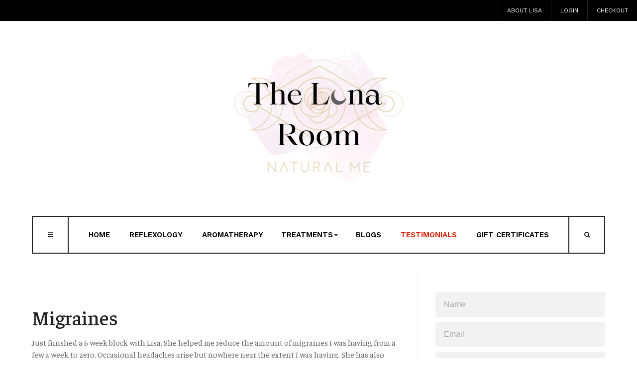

--- FILE ---
content_type: text/html; charset=utf-8
request_url: https://lincolnreflex.co.uk/index.php/body-and-sole-testimonials/78-migraines
body_size: 7063
content:

<!DOCTYPE html>
<html lang="en-gb" dir="ltr"
  class='com_content view-article itemid-110 j39 mm-hover'>

<head>
  <base href="https://lincolnreflex.co.uk/index.php/body-and-sole-testimonials/78-migraines" />
	<meta http-equiv="content-type" content="text/html; charset=utf-8" />
	<meta name="keywords" content="Reflexologist, Aromatherapist, Menopause, Maternity Specialist, Reflexology, Aromatherapy, Lincoln," />
	<meta name="author" content="Super User" />
	<meta name="description" content="Clinical Reflexologist and Aromatherapist, Women's Health Specialist, Fertility, Menopause. Based in Welton." />
	<meta name="generator" content="Joomla! - Open Source Content Management" />
	<title>Migraines</title>
	<link href="/templates/ja_allure/favicon.ico" rel="shortcut icon" type="image/vnd.microsoft.icon" />
	<link href="https://lincolnreflex.co.uk/index.php/component/search/?Itemid=110&amp;catid=13&amp;id=78&amp;format=opensearch" rel="search" title="Search The Luna Room" type="application/opensearchdescription+xml" />
	<link href="/t3-assets/css/css-679ba-30486.css" rel="stylesheet" type="text/css" media="all" />
	<link href="/t3-assets/css/css-b63f1-30487.css" rel="stylesheet" type="text/css" media="all" />
	<link href="https://fonts.googleapis.com/css?family=Faustina:400,500,600" rel="stylesheet" type="text/css" />
	<link href="https://fonts.googleapis.com/css?family=Work+Sans:400,600" rel="stylesheet" type="text/css" />
	<link href="/t3-assets/css/css-372fe-30486.css" rel="stylesheet" type="text/css" media="all" />
	<script type="application/json" class="joomla-script-options new">{"csrf.token":"722e8a91138aab6e40f9e6c7acadf5b7","system.paths":{"root":"","base":""},"joomla.jtext":{"JLIB_FORM_FIELD_INVALID":"Invalid field:&#160"}}</script>
	<script src="/t3-assets/js/js-4af1a-30486.js" type="text/javascript"></script>
	<script type="text/javascript">

		var j2storeURL = 'https://lincolnreflex.co.uk/';
		(function(d){
					  var js, id = 'powr-js', ref = d.getElementsByTagName('script')[0];
					  if (d.getElementById(id)) {return;}
					  js = d.createElement('script'); js.id = id; js.async = true;
					  js.src = 'https://lincolnreflex.co.uk/plugins/content/powrshortcodes/powr_joomla.js';
					  js.setAttribute('powr-token','nudrhDFT9C1555412872');
					  js.setAttribute('external-type','joomla');
					  ref.parentNode.insertBefore(js, ref);
					}(document));jQuery(window).on('load',  function() {
				new JCaption('img.caption');
			});
			if(typeof(j2store) == 'undefined') {
				var j2store = {};
			}

	if(typeof(jQuery) != 'undefined') {
		jQuery.noConflict();
	}

	if(typeof(j2store.jQuery) == 'undefined') {
		j2store.jQuery = jQuery.noConflict();
	}

	if(typeof(j2store.jQuery) != 'undefined') {

		(function($) {
			$(document).ready(function(){
				//date, time, datetime

				if( $('.j2store_date').length ){
					$('.j2store_date').datepicker({dateFormat: 'yy-mm-dd'});
				}

				if($('.j2store_datetime').length){
					$('.j2store_datetime').datetimepicker({
							dateFormat: 'yy-mm-dd',
							timeFormat: 'HH:mm',
							
			currentText: 'Now',
			closeText: 'Done',
			timeOnlyTitle: 'Choose Time',
			timeText: 'Time',
			hourText: 'Hour',
			minuteText: 'Minute',
			secondText: 'Seconds',
			millisecText: 'Milliseconds',
			timezoneText: 'Time Zone'
			
					});
				}

				if($('.j2store_time').length){
					$('.j2store_time').timepicker({timeFormat: 'HH:mm', 
			currentText: 'Now',
			closeText: 'Done',
			timeOnlyTitle: 'Choose Time',
			timeText: 'Time',
			hourText: 'Hour',
			minuteText: 'Minute',
			secondText: 'Seconds',
			millisecText: 'Milliseconds',
			timezoneText: 'Time Zone'
			});
				}

			});
		})(j2store.jQuery);
	}
	
(function($){
	$(document).ready(function(){
		$("#dj-easy-contact-form-178 .button.submit").click(function(event){
			event.preventDefault();
			var form = $(this).parents("form").get(0);
			var isValid = document.formvalidator.isValid($(this).parents("form").get(0));

			if (isValid) {
				DJEasyContactSubmit178();
				return;
			} 
		});

		window.DJEasyContactSubmit178 = function(){
			var form = $("#dj-easy-contact-form-178");
			form.trigger("submit");
		};

		$("#dj-easy-contact-form-178").submit(function(event){
			event.preventDefault();
			var form = $(this);
			var formData =  form.serialize();
			jQuery.ajax({
				type: "POST",
				async: false,
				url : form.action,
				data : formData
			}).done(function(response) {
				if(response=="OK"){
					if(3 == "4"){
						jQuery( ".modal-body .modal-dj-easy-contact-message" ).append( "<div class='alert alert-success'><button type='button' data-dismiss='alert' class='close'>×</button><div>Thank you for your message</div></div>" );
						jQuery( ".modal-body .modal-dj-easy-contact-message .alert-error" ).remove();
						jQuery( ".modal-body .dj-simple-contact-form" ).hide();
						jQuery( "#modal-dj-easy-contact-box .close, .modal-backdrop" ).click(function() {
						  jQuery( ".modal-dj-easy-contact-message .alert" ).remove();
						  jQuery( ".modal-body .dj-simple-contact-form" ).show();
						});
					} else{
						alert("Thank you for your message");
						jQuery( "#system-message-container .alert" ).remove();
					}
					form.find(".dj-simple-contact-form-row input, .dj-simple-contact-form-row textarea").each(function(posi, input){
						jQuery(input).val("");
						jQuery("input[type='checkbox']").prop("checked", false);
					});	
					
				}else{
					alert(response);
				}
			}).fail(function(xhr, status, error) {
				if (error != "") {
					alert(error);
				} else {
					alert("Something went wrong. Please try again.");   
				}
			});
		});
		if(3 == "4"){
			jQuery(".dj-easy-contact-modal-button").on("click", function(e) {
				e.preventDefault();
				jQuery("html, body").animate({scrollTop: 0}, 500);
			});
			
			// copy messages from message container to modal
			modalBody = jQuery(".modal-body");
			var submitBtn = modalBody.find(".dj-simple-contact-form .button");
			submitBtn.click(function(event){
				var msgCont = jQuery("#system-message-container");
				var msgContDiv = jQuery("#system-message-container div");
				if (msgContDiv.length > 0) {
					var rvMsgCont = jQuery(".modal-body .modal-dj-easy-contact-message");
					rvMsgCont.html(msgCont.html());
					msgCont.html(" ");
				}
			});
			
			// modal fix for email label
			var emailField = modalBody.find(".dj-simple-contact-form-row.email");
			if (emailField.length > 0) {
				if (jQuery(".dj-simple-contact-form .email input").val().length == 0) {
				      jQuery(".dj-simple-contact-form .email input").addClass("empty-email-field");
				}
				jQuery( "#modal-dj-easy-contact-box, .dj-simple-contact-form.button" ).click(function() {
					if (jQuery(".dj-simple-contact-form .email input").val().length == 0) {
					      jQuery(".dj-simple-contact-form .email input").addClass("empty-email-field");
					} else {
						jQuery(".dj-simple-contact-form .email input").removeClass("empty-email-field");
					}
				});
			}
		}
	});
})(jQuery);

	</script>

  
<!-- META FOR IOS & HANDHELD -->
	<meta name="viewport" content="width=device-width, initial-scale=1.0, maximum-scale=1.0, user-scalable=no"/>
	<style type="text/stylesheet">
		@-webkit-viewport   { width: device-width; }
		@-moz-viewport      { width: device-width; }
		@-ms-viewport       { width: device-width; }
		@-o-viewport        { width: device-width; }
		@viewport           { width: device-width; }
	</style>
	<script type="text/javascript">
		//<![CDATA[
		if (navigator.userAgent.match(/IEMobile\/10\.0/)) {
			var msViewportStyle = document.createElement("style");
			msViewportStyle.appendChild(
				document.createTextNode("@-ms-viewport{width:auto!important}")
			);
			document.getElementsByTagName("head")[0].appendChild(msViewportStyle);
		}
		//]]>
	</script>
<meta name="HandheldFriendly" content="true"/>
<meta name="apple-mobile-web-app-capable" content="YES"/>
<!-- //META FOR IOS & HANDHELD -->




<!-- Le HTML5 shim and media query for IE8 support -->
<!--[if lt IE 9]>
<script src="//cdnjs.cloudflare.com/ajax/libs/html5shiv/3.7.3/html5shiv.min.js"></script>
<script type="text/javascript" src="/plugins/system/t3/base-bs3/js/respond.min.js"></script>
<![endif]-->

<!-- You can add Google Analytics here or use T3 Injection feature -->

</head>

<body>

<div class="t3-wrapper"> <!-- Need this wrapper for off-canvas menu. Remove if you don't use of-canvas -->
  
<!-- TOPBAR -->
<div id="t3-topbar" class="clearfix t3-topbar">
  
    <div class="topbar-right pull-right">
   <ul class="nav nav-pills nav-stacked menu">
<li class="item-215"><a href="/index.php/about-lisa" class="">About Lisa</a></li><li class="item-103"><a href="/index.php/login" class="">Login</a></li><li class="item-105"><a href="/index.php/checkout" class="">Checkout</a></li></ul>

  </div>
  </div>
<!-- //TOPBAR -->


  
<!-- HEADER -->
<header id="t3-header" class="t3-header" style="background-image: url(/images/joomlart/logo/background_white.png)">
	<!-- LOGO -->
	<div class="logo">
		<div class="logo-image logo-control">
			<a href="/" title="Lincoln Reflexology">
									<img class="logo-img" src="/images/joomlart/logo/Luna_Pic_2.png" alt="Lincoln Reflexology" />
													<img class="logo-img-sm" src="/images/joomlart/logo/Luna_Pic_2.png" alt="Lincoln Reflexology" />
								<span>Lincoln Reflexology</span>
			</a>
			<small class="site-slogan">Slogan here</small>
		</div>
	</div>
	<!-- //LOGO -->
</header>
<!-- //HEADER -->


  
<!-- MAIN NAVIGATION -->
<nav id="t3-mainnav" class="wrap navbar navbar-default t3-mainnav has-search has-collapse has-offcanvas">
	<div class="container">
		<div class="wrap-items">
						<!-- HEAD SEARCH -->
			<div class="head-search-wrap ">
				<div class="search">
	<form action="/index.php/body-and-sole-testimonials" method="post" class="form-inline form-search">
		<label for="mod-search-searchword" class="element-invisible">Search ...</label> <input name="searchword" id="mod-search-searchword" maxlength="200"  class="form-control search-query" type="search" placeholder="Search ..." />		<input type="hidden" name="task" value="search" />
		<input type="hidden" name="option" value="com_search" />
		<input type="hidden" name="Itemid" value="110" />
	</form>
</div>

			</div>
			<!-- //HEAD SEARCH -->
			
							<div class="t3-navbar-collapse navbar-collapse collapse"></div>
			
			<div class="t3-navbar navbar-collapse collapse">
				<div  class="t3-megamenu animate elastic"  data-duration="400" data-responsive="true">
<ul itemscope itemtype="http://www.schema.org/SiteNavigationElement" class="nav navbar-nav level0">
<li itemprop='name'  data-id="101" data-level="1">
<a itemprop='url' class=""  href="/index.php"   data-target="#">Home </a>

</li>
<li itemprop='name'  data-id="106" data-level="1">
<a itemprop='url' class=""  href="/index.php/reflexology"   data-target="#">Reflexology </a>

</li>
<li itemprop='name'  data-id="107" data-level="1">
<a itemprop='url' class=""  href="/index.php/aromatherapy-lincoln"   data-target="#">Aromatherapy </a>

</li>
<li itemprop='name' class="dropdown mega mega-align-right" data-id="148" data-level="1" data-alignsub="right">
<span class=" dropdown-toggle separator"   data-target="#" data-toggle="dropdown"> Treatments<em class="caret"></em></span>

<div class="nav-child dropdown-menu mega-dropdown-menu"  style="width: 300px"  data-width="300"><div class="mega-dropdown-inner">
<div class="row">
<div class="col-xs-12 mega-col-nav" data-width="12"><div class="mega-inner">
<ul itemscope itemtype="http://www.schema.org/SiteNavigationElement" class="mega-nav level1">
<li itemprop='name' class="mega mega-group" data-id="169" data-level="2" data-group="1">
<span class=" dropdown-header mega-group-title separator"   data-target="#"> Therapy and Treatments</span>

<div class="nav-child mega-group-ct"  ><div class="mega-dropdown-inner">
<div class="row">
<div class="col-xs-12 mega-col-nav" data-width="12"><div class="mega-inner">
<ul itemscope itemtype="http://www.schema.org/SiteNavigationElement" class="mega-nav level2">
<li itemprop='name' class="dropdown-submenu mega" data-id="176" data-level="3">
<a itemprop='url' class=""  href="/index.php/reflexology-aromatherapy-treatments/therapy-and-treatments/book-session"   data-target="#">Book a Session </a>

<div class="nav-child dropdown-menu mega-dropdown-menu"  style="width: 250px"  data-width="250"><div class="mega-dropdown-inner">
<div class="row">
<div class="col-xs-12 mega-col-nav" data-width="12"><div class="mega-inner">
<ul itemscope itemtype="http://www.schema.org/SiteNavigationElement" class="mega-nav level3">
<li itemprop='name'  data-id="217" data-level="4">
<a itemprop='url' class=""  href="/index.php/reflexology-aromatherapy-treatments/therapy-and-treatments/book-session/treatments"   data-target="#">Treatments </a>

</li>
</ul>
</div></div>
</div>
</div></div>
</li>
</ul>
</div></div>
</div>
</div></div>
</li>
<li itemprop='name' class="mega mega-group" data-id="208" data-level="2" data-group="1">
<span class=" dropdown-header mega-group-title separator"   data-target="#"> Natural Me Community</span>

<div class="nav-child mega-group-ct"  ><div class="mega-dropdown-inner">
<div class="row">
<div class="col-xs-12 mega-col-nav" data-width="12"><div class="mega-inner">
<ul itemscope itemtype="http://www.schema.org/SiteNavigationElement" class="mega-nav level2">
<li itemprop='name' class="dropdown-submenu mega" data-id="210" data-level="3">
<a itemprop='url' class=""  href="/index.php/reflexology-aromatherapy-treatments/online-community/book-online"   data-target="#">Book Online </a>

<div class="nav-child dropdown-menu mega-dropdown-menu"  ><div class="mega-dropdown-inner">
<div class="row">
<div class="col-xs-12 mega-col-nav" data-width="12"><div class="mega-inner">
<ul itemscope itemtype="http://www.schema.org/SiteNavigationElement" class="mega-nav level3">
<li itemprop='name'  data-id="234" data-level="4">
<a itemprop='url' class=""  href="/index.php/reflexology-aromatherapy-treatments/online-community/book-online/natural-me-sisterhood"   data-target="#">Natural Me Community &amp; Sisterhood </a>

</li>
</ul>
</div></div>
</div>
</div></div>
</li>
</ul>
</div></div>
</div>
</div></div>
</li>
</ul>
</div></div>
</div>
</div></div>
</li>
<li itemprop='name'  data-id="109" data-level="1">
<a itemprop='url' class=""  href="/index.php/aromatherapy-and-reflexology-blogs"   data-target="#">Blogs </a>

</li>
<li itemprop='name' class="current active" data-id="110" data-level="1">
<a itemprop='url' class=""  href="/index.php/body-and-sole-testimonials"   data-target="#">Testimonials </a>

</li>
<li itemprop='name'  data-id="238" data-level="1">
<a itemprop='url' class=""  href="/index.php/gift-certificates"   data-target="#">Gift Certificates </a>

</li>
</ul>
</div>

			</div>

						<!-- HEAD SEARCH -->
			<div class="head-search ">
				<button type="button" class="btn btn-search">
				  <span class="fa fa-search"></span>
				  <span class="fa fa-close"></span>
				  <span class="element-invisible">head-search</span>
				</button>
			</div>
			<!-- //HEAD SEARCH -->
			
			<!-- Brand and toggle get grouped for better mobile display -->
			<div class="navbar-header">
														<button type="button" class="navbar-toggle" data-toggle="collapse" data-target=".t3-navbar-collapse">
						<span class="fa fa-bars"></span>
						<span class="element-invisible">navbar-toggle</span>
					</button>
				
									
<a class="btn btn-primary off-canvas-toggle  hidden-sm hidden-xs" type="button" data-pos="left" data-nav="#t3-off-canvas" data-effect="off-canvas-effect-7" title="open">
  <span class="fa fa-bars"></span>
  <span class="element-invisible">off-canvas-toggle</span>
</a>

<!-- OFF-CANVAS SIDEBAR -->
<div id="t3-off-canvas" class="t3-off-canvas  hidden-sm hidden-xs" style="left: 0;right: auto">

  <div class="t3-off-canvas-header">
    <h2 class="t3-off-canvas-header-title">Sidebar</h2>
    <a type="button" class="close" data-dismiss="modal" aria-hidden="true" title="close">&times;</a>
  </div>

  <div class="t3-off-canvas-body">
    
  </div>

</div>
<!-- //OFF-CANVAS SIDEBAR -->

							</div>
		</div>
	</div>
</nav>
<!-- //MAIN NAVIGATION -->

<!-- //BANNER -->
<!-- //BANNER -->


  


  


  


  


  

  


  
<div id="t3-mainbody" class="container t3-mainbody one-sidebar-right">
	<div class="row equal-height">

		<!-- MAIN CONTENT -->
		<div id="t3-content" class="t3-content col col-xs-12 col-sm-8">
			
			
<div class="item-page" itemscope itemtype="https://schema.org/Article">

	
	<!-- Article -->
	<article class="cat-blue" itemscope itemtype="http://schema.org/Article">
	  <meta itemscope itemprop="mainEntityOfPage"  itemType="https://schema.org/WebPage" itemid="https://google.com/article"/>
		<meta itemprop="inLanguage" content="en-GB" />

		<!-- Video - Gallery -->
				<div class="ja-media-content ">
					</div>
		<!-- // Video - Gallery -->
		<!-- Image full -->
					
	<div class="pull-left item-image article-image article-image-full">
    <span itemprop="image" itemscope itemtype="https://schema.org/ImageObject">
      <img
                src="/images/joomlart/news/testimonial-image.png"
        alt="" itemprop="url" />
      <meta itemprop="height" content="auto" />
      <meta itemprop="width" content="auto" />
    </span>
	</div>

				<!-- // Image full -->

					
<header class="article-header clearfix">
	<h1 class="article-title" itemprop="headline">
					<a href="/index.php/body-and-sole-testimonials/78-migraines" itemprop="url" title="Migraines">
				Migraines</a>
			</h1>

			</header>
				
				
		
  	<!-- Aside -->
				<!-- // Aside -->

		
				
							
		
			
			<section class="article-content clearfix" itemprop="articleBody">
				<div>Just finished a 6 week block with Lisa. She helped me reduce the amount of migraines I was having from a few a week to zero. Occasional headaches arise but nowhere near the extent I was having.&nbsp;She has also helped balance my hormones and settle my first trimester nausea.&nbsp;I will definitely be booking back in for any further issues relating to my pregnancy.</div>
<div>&nbsp;</div>
<div>Professional and friendly service delivered from her lovely home, highly recommended.&nbsp;Sorry about the constant cold feet promise I will buy some woolly socks!</div>
<div>&nbsp;</div>
<div><em><strong>S. Farey</strong></em></div> 			</section>

			<!-- Item tags -->
						<!-- // Item tags -->

			<!-- Footer -->
													<!-- // Footer -->

			<hr class="divider-vertical" />
<ul class="pager pagenav">
	<li class="previous">
		<a class="hasTooltip" title="Relaxing and Calming" aria-label="Previous article: Relaxing and Calming" href="/index.php/body-and-sole-testimonials/79-relaxing-and-calming" rel="prev">
			<span class="icon-chevron-left" aria-hidden="true"></span> <span aria-hidden="true">Prev</span>		</a>
	</li>
	<li class="next">
		<a class="hasTooltip" title="Migraines and Headaches" aria-label="Next article: Migraines and Headaches" href="/index.php/body-and-sole-testimonials/77-migraines-and-headaches" rel="next">
			<span aria-hidden="true">Next</span> <span class="icon-chevron-right" aria-hidden="true"></span>		</a>
	</li>
</ul>
			
			
						
	</article>
	<!-- //Article -->

	
		</div>


		</div>
		<!-- //MAIN CONTENT -->

		<!-- SIDEBAR RIGHT -->
		<div class="t3-sidebar t3-sidebar-right col col-xs-12 col-sm-4 ">
			<div class="t3-module module " id="Mod158"><div class="module-inner"><div class="module-ct no-title"><div itemscope itemtype="http://schema.org/BreadCrumbList" class="j2store-product-module j2store-product-module-list layout-col">
	</div>
</div></div></div><div class="t3-module module " id="Mod178"><div class="module-inner"><div class="module-ct no-title">

			<div class="dj-simple-contact-form style-4  email-field-active badge-bottomright">
				<form class="easy-contact-form form-validate disabled-captcha" id="dj-easy-contact-form-178" action="https://lincolnreflex.co.uk/index.php/body-and-sole-testimonials/78-migraines" method="post">
					<span class="dj-simple-contact-form-introtext"></span>
			
					
					<div class="dj-simple-contact-form">
			
												<div class="dj-simple-contact-form-row name">
							<input placeholder='Name' class="dj-simple-contact-form inputbox required " type="text" name="dj_name" id="dj_name-178" value="" required="required" />
														<label for="dj_name-178" style="display: none;">Name</label>
						</div>
						
																			<div class="dj-simple-contact-form-row email">
								<input placeholder='Email' class="dj-simple-contact-form inputbox required validate-email " type="email" name="dj_email" id="dj_email-178" value="" required="required" />
																<label for="dj_email-178" style="display: none;">Email</label>
							</div>
									
																			<div class="dj-simple-contact-form-row message">
							<textarea placeholder='Message' class="dj-simple-contact-form textarea required " name="dj_message" id="dj_message-178" cols="4" rows="4" required="required"></textarea>
														<label for="dj_message-178" style="display: none;">Message</label>
							</div>
												
																		
												
																		
												
												<input type="hidden" name="dj-easy-contact-send-178" value="true">
													<div class="button-box">
								<input id="dj-easy-contact-send-178" class="dj-simple-contact-form button submit " type="submit" value="Send" />
							</div>
											</div>
				</form>
			</div>
			
</div></div></div><div class="t3-module module " id="Mod102"><div class="module-inner"><div class="module-ct no-title">

<div class="custom"  >
	</div>
</div></div></div>
		</div>
		<!-- //SIDEBAR RIGHT -->

	</div>
</div> 



  


  

  


  
<!-- BACK TOP TOP BUTTON -->
<div id="back-to-top" data-spy="affix" data-offset-top="200" class="back-to-top hidden-xs hidden-sm affix-top">
  <button class="btn btn-primary" title="Back to Top">
  	<span class="fa fa-long-arrow-up" aria-hidden="true"></span>
  	<span class="element-invisible">back-to-top</span>
  </button>
</div>

<script type="text/javascript">
(function($) {
  // Back to top
  $('#back-to-top').on('click', function(){
    $("html, body").animate({scrollTop: 0}, 500);
    return false;
  });
})(jQuery);
</script>
<!-- BACK TO TOP BUTTON -->

<!-- FOOTER -->
<footer id="t3-footer" class="wrap t3-footer text-center">
	<section class="t3-copyright-wrap">
		<div class="container">
			<div class="t3-copyright">
									<div class="t3-logo-footer">
						<img src="/images/joomlart/logo/Luna_Pic_2.png" alt="">
					</div>
				
								<div class="menu-footer">
					<ul class="nav nav-pills nav-stacked menu">
<li class="item-130"><a href="/index.php" class="">Home </a></li><li class="item-134 current active"><a href="/index.php/body-and-sole-testimonials" class="">Testimonials </a></li><li class="item-133"><a href="/index.php/privacy-policy" class="">Privacy Policy</a></li></ul>

				</div>
				
				<div class="row">
					<div class="col-md-12 copyright ">
						

<div class="custom"  >
	<p style="text-align: center;">COPYRIGHT © 2019 LINCOLN REFLEXOLOGY. ALL RIGHTS RESERVED. DESIGNED BY <a title="Visit Ginger eMarketing ~ Lincoln" href="http://www.ginger-emarketing.co.uk/" rel="nofollow">GINGER SEO &amp; WEB DESIGN</a></p></div>

					</div>
									</div>
			</div>
		</div>
	</section>

</footer>
<!-- //FOOTER -->
</div>

</body>

</html>

--- FILE ---
content_type: text/css
request_url: https://lincolnreflex.co.uk/t3-assets/css/css-372fe-30486.css
body_size: 57399
content:


/*===============================
/templates/ja_allure/css/extras/com_hikashop.css
================================================================================*/
.hk-row-fluid{margin-right:-18px;margin-left:-18px}.hkc-xs-1,.hkc-sm-1,.hkc-md-1,.hkc-lg-1,.hkc-xl-1,.hkc-xs-2,.hkc-sm-2,.hkc-md-2,.hkc-lg-2,.hkc-xl-2,.hkc-xs-3,.hkc-sm-3,.hkc-md-3,.hkc-lg-3,.hkc-xl-3,.hkc-xs-4,.hkc-sm-4,.hkc-md-4,.hkc-lg-4,.hkc-xl-4,.hkc-xs-5,.hkc-sm-5,.hkc-md-5,.hkc-lg-5,.hkc-xl-5,.hkc-xs-6,.hkc-sm-6,.hkc-md-6,.hkc-lg-6,.hkc-xl-6,.hkc-xs-7,.hkc-sm-7,.hkc-md-7,.hkc-lg-7,.hkc-xl-7,.hkc-xs-8,.hkc-sm-8,.hkc-md-8,.hkc-lg-8,.hkc-xl-8,.hkc-xs-9,.hkc-sm-9,.hkc-md-9,.hkc-lg-9,.hkc-xl-9,.hkc-xs-10,.hkc-sm-10,.hkc-md-10,.hkc-lg-10,.hkc-xl-10,.hkc-xs-11,.hkc-sm-11,.hkc-md-11,.hkc-lg-11,.hkc-xl-11,.hkc-xs-12,.hkc-sm-12,.hkc-md-12,.hkc-lg-12{padding-left:18px;padding-right:18px}.hikashop_filter_main_div .hikashop_filter_Search_1{display:inline-block}@media (max-width:767px){.hikashop_filter_main_div .hikashop_filter_Search_1{display:block}}.hikashop_filter_main_div .hikashop_filter_Search_1 input{height:44px;margin-top:8px}.hikashop_filter_main_div .hikashop_filter_Search_1 a{line-height:60px}.hikashop_filter_main_div .hikashop_filter_Search_1 .filter_values_container a:hover,.hikashop_filter_main_div .hikashop_filter_Search_1 .filter_values_container a:focus,.hikashop_filter_main_div .hikashop_filter_Search_1 .filter_values_container a:active{border-bottom:0}.hikashop_filter_main_div .hikashop_filter_button_inside,.hikashop_filter_main_div .hikashop_reset_button_inside{display:inline-block}@media (max-width:767px){.hikashop_filter_main_div .hikashop_filter_button_inside,.hikashop_filter_main_div .hikashop_reset_button_inside{padding-top:24px;padding-bottom:24px}}.hikashop_filter_main_div .hikashop_filter_button_inside a,.hikashop_filter_main_div .hikashop_reset_button_inside a{border:1px solid #eeeeee;background:#ffffff;color:#222222;padding:12px 16px;padding-top:16px;font-family:'Work Sans',sans-serif;font-size:12px;font-weight:600;text-transform:uppercase}.hikashop_filter_main_div .hikashop_filter_button_inside a:hover,.hikashop_filter_main_div .hikashop_reset_button_inside a:hover{background-color:#eeeeee}@-moz-document url-prefix(){.hikashop_filter_button_inside a,.hikashop_reset_button_inside a{padding:13px 16px !important;padding-top:15px !important}}.hikashop_filter_main_div .hikashop_reset_button_inside{margin-left:2px}.hikashop_category_description_content{margin-bottom:10px}.layout-listing .banner-top{border-bottom:0;padding-bottom:0}.hikashop_subcontainer .hikashop_product_name{padding:0 12px;padding-top:12px;font-size:18px;font-weight:500;color:#222222}.hikashop_subcontainer .hikashop_vote_stars{padding-bottom:14px}.hikashop_product_image{position:relative}.hikashop_product_image .hikashop_badge_topright_div img{max-width:66px}.hikashop_product_image:after{top:0;left:0;bottom:0;right:0;background:#000000;content:"";position:absolute;opacity:0;transition:all 0.35s ease 0s}.hikashop_product_image:hover .product-listing-btn,.hikashop_product_image:hover .choose_option{display:inherit;transform:scale(1) translateY(-50%)}.hikashop_product_image:hover:after{opacity:0.6}.hikashop_product_image .hikashop_product_image_subdiv{width:auto !important}@media (max-width:1199px){.hikashop_product_image{height:auto !important}}.product-listing-btn,.choose_option{text-transform:uppercase;z-index:2;position:absolute;top:50%;width:100%;text-align:center;transform:scale(0) translateY(-50%);transition:all 0.35s ease 0s}a.hikacart{font-family:'Work Sans',sans-serif;font-size:12px;border-radius:0;background-color:#ffffff;border-color:#ffffff;color:#d91e00;font-weight:600;padding:12px 24px;height:auto;transition:.2s}a.hikacart:hover,a.hikacart:active,a.hikacart:focus{border-color:#d91e00;background-color:#d91e00;color:#ffffff;height:auto}.hikashop_product_price_full{display:block;font-size:18px;font-weight:600;color:#222222}.hikashop_product_price_full .hikashop_product_price_with_min_qty{display:block}.hikashop_product_name{padding-top:12px}.hikashop_product_name a{padding-top:12px;color:#222222}.hikashop_products_pagination,.hikashop_subcategories_pagination{border-top:1px solid #eeeeee;font-family:'Work Sans',sans-serif}.hikashop_products_pagination .list-footer,.hikashop_subcategories_pagination .list-footer{width:100%}.hikashop_products_pagination .list-footer .limit,.hikashop_subcategories_pagination .list-footer .limit{float:left;display:none}.hikashop_products_pagination .list-footer .limit select.inputbox,.hikashop_subcategories_pagination .list-footer .limit select.inputbox{display:inline;padding-top:4px;padding-bottom:4px;margin-left:12px}.hikashop_products_pagination .list-footer span.pagenav,.hikashop_subcategories_pagination .list-footer span.pagenav,.hikashop_products_pagination .list-footer a.pagenav,.hikashop_subcategories_pagination .list-footer a.pagenav{position:relative;padding:12px 22px;font-weight:600;font-size:12px;text-decoration:none;text-transform:uppercase;color:#555555;background-color:#ffffff;border:1px solid #eeeeee;margin:0 2px;display:inline-block}@media (max-width:767px){.hikashop_products_pagination .list-footer span.pagenav,.hikashop_subcategories_pagination .list-footer span.pagenav,.hikashop_products_pagination .list-footer a.pagenav,.hikashop_subcategories_pagination .list-footer a.pagenav{margin-bottom:12px}}@media (max-width:1199px){.hikashop_products_pagination .list-footer span.pagenav,.hikashop_subcategories_pagination .list-footer span.pagenav,.hikashop_products_pagination .list-footer a.pagenav,.hikashop_subcategories_pagination .list-footer a.pagenav{margin-bottom:12px}}.hikashop_products_pagination .list-footer .pagenav_start_chevron,.hikashop_subcategories_pagination .list-footer .pagenav_start_chevron,.hikashop_products_pagination .list-footer .pagenav_previous_chevron,.hikashop_subcategories_pagination .list-footer .pagenav_previous_chevron,.hikashop_products_pagination .list-footer .pagenav_next_chevron,.hikashop_subcategories_pagination .list-footer .pagenav_next_chevron,.hikashop_products_pagination .list-footer .pagenav_end_chevron,.hikashop_subcategories_pagination .list-footer .pagenav_end_chevron{display:none}.hikashop_products_pagination .list-footer a.pagenav:hover,.hikashop_subcategories_pagination .list-footer a.pagenav:hover,.hikashop_products_pagination .list-footer a.pagenav:focus,.hikashop_subcategories_pagination .list-footer a.pagenav:focus{color:#000000;border-color:#000000}.hikashop_products_pagination .list-footer span.pagenav,.hikashop_subcategories_pagination .list-footer span.pagenav,.hikashop_products_pagination .list-footer span.pagenav:hover,.hikashop_subcategories_pagination .list-footer span.pagenav:hover,.hikashop_products_pagination .list-footer span.pagenav:focus,.hikashop_subcategories_pagination .list-footer span.pagenav:focus{z-index:2;color:#000000;border-color:#000000;cursor:default}.hikashop_products_pagination .list-footer span.pagenav_text,.hikashop_subcategories_pagination .list-footer span.pagenav_text,.hikashop_products_pagination .list-footer span.pagenav_text:hover,.hikashop_subcategories_pagination .list-footer span.pagenav_text:hover,.hikashop_products_pagination .list-footer span.pagenav_text:focus,.hikashop_subcategories_pagination .list-footer span.pagenav_text:focus,.hikashop_products_pagination .list-footer a.pagenav_text,.hikashop_subcategories_pagination .list-footer a.pagenav_text,.hikashop_products_pagination .list-footer a.pagenav_text:hover,.hikashop_subcategories_pagination .list-footer a.pagenav_text:hover,.hikashop_products_pagination .list-footer a.pagenav_text:focus,.hikashop_subcategories_pagination .list-footer a.pagenav_text:focus{color:#999999;background-color:#ffffff;border-color:#eeeeee;cursor:not-allowed}.hikashop_products_pagination .list-footer .counter,.hikashop_subcategories_pagination .list-footer .counter{margin-top:0;display:none}.hikashop_products_pagination .list-footer .limit,.hikashop_subcategories_pagination .list-footer .limit{display:block;width:100%;margin-bottom:25px}.hikashop_products_pagination .hikashop_results_counter,.hikashop_subcategories_pagination .hikashop_results_counter{display:block;padding-top:24px;padding-bottom:24px}.hikashop_products_pagination .hikashop_results_counter,.hikashop_subcategories_pagination .hikashop_results_counter{clear:both;text-align:center}.hikashop_category_information h2{font-family:'Work Sans',sans-serif;border-top:2px solid #000000;border-bottom:0;margin-top:0;padding-top:32px;margin-bottom:32px;padding-bottom:0;text-align:center;text-transform:uppercase;font-size:15px;font-weight:600}.hikashop_products{padding-bottom:32px}@media (max-width:991px){.hikashop_products .hkc-md-4{width:50%;float:left}}@media (max-width:767px){.hikashop_products .hkc-md-4{width:inherit;float:inherit}}.hikashop_product{margin-bottom:36px}.hikashop_product_main_image_subdiv{width:auto !important}.hikashop_product_main_image_subdiv img{height:auto}.hikashop_product_main_image_subdiv .hikashop_badge_topright_div img{max-width:105px}.layout-show .banner-top{border-bottom:none;padding-bottom:0}.layout-show .hikashop_small_image_div{height:80px}.layout-show .hikashop_small_image_div a{border-bottom:0}@media (max-width:991px){.layout-show .hikashop_small_image_div{text-align:center;margin-bottom:36px}}.layout-show img.hikashop_child_image{height:80px}.layout-show .hikashop_product_right_part h2{margin-top:0;font-weight:600}@media (max-width:991px){.layout-show .hikashop_product_right_part h2{font-size:40px}}@media (max-width:767px){.layout-show .hikashop_product_right_part h2{font-size:24px}}.layout-show .hikashop_product_right_part br{display:none}.layout-show .hikashop_product_top_part h1{margin-top:0}.layout-show .hikashop_product_quantity_main .hikacart{padding:12px 14px;background-color:#eeeeee}.layout-show .hikashop_product_quantity_main .hikawishlist{margin-left:6px;background-color:#06b06d;padding:12px 14px;border-color:#06b06d;border-radius:0;text-transform:uppercase;font-family:'Work Sans',sans-serif;font-weight:600;font-size:12px;transition:.2s}.layout-show .hikashop_product_quantity_main .hikawishlist:hover{background-color:#047f4e;border-color:#047f4e}.layout-show .hikashop_product_quantity_main .hikashop_product_quantity_add_to_cart_div_default{display:none}.layout-show .hikashop_product_vote_mini{padding-bottom:11px}.layout-show .hikashop_product_page .hikashop_product_price_main .hikashop_product_price_full{font-size:24px;color:#222222;font-weight:600;display:block}@media (max-width:767px){.layout-show .hikashop_product_page .hikashop_product_price_main .hikashop_product_price_full{padding-top:24px !important;margin-bottom:12px !important}}.layout-show .hikashop_product_page .hikashop_product_price_main .hikashop_product_price_full .hikashop_product_price,.layout-show .hikashop_product_page .hikashop_product_price_main .hikashop_product_price_full .hikashop_product_price_per_unit{display:inline-block;padding-bottom:8px}.layout-show .hikashop_product_page .pagination .counter{display:none}.layout-show input.hikashop_product_quantity_field{width:50px;vertical-align:middle}.layout-show .hikashop_product_quantity_main td{border-top:0}.layout-show .hikashop_product_quantity_main .hikashop_product_stock_count{display:block;margin:24px 0}.layout-show .hikashop_product_quantity_change_div_plus_default,.layout-show .hikashop_product_quantity_change_div_minus_default{border:1px solid #eeeeee;height:20px;line-height:19px;overflow:hidden;text-align:center;width:22px}.layout-show .hikashop_product_quantity_change_div_plus_default:hover,.layout-show .hikashop_product_quantity_change_div_minus_default:hover{border-color:#555555}.layout-show .hikashop_product_quantity_change_div_plus_default:hover a,.layout-show .hikashop_product_quantity_change_div_minus_default:hover a{color:#555555}.layout-show .hikashop_product_quantity_change_div_plus_default a,.layout-show .hikashop_product_quantity_change_div_minus_default a{color:#555555;margin:0;border-bottom:0;text-decoration:none;position:relative;top:-2px}.layout-show form[name="hikashop_product_form"]{padding-bottom:40px}.layout-show .hikashop_product_quantity_change_div_minus_default{position:relative;top:3px}.layout-show .hikashop_product_quantity_main{margin-bottom:24px}.layout-show .hikashop_product_quantity_main .hikacart{color:#222222;background-color:#eeeeee;text-transform:uppercase;border-color:#eeeeee}.layout-show .hikashop_product_quantity_main .hikacart:hover{background-color:#d5d5d5}.layout-show .hikashop_product_characteristics{margin-top:10px;border-bottom:1px solid #eeeeee}.layout-show .hikashop_product_characteristics td,.layout-show .hikashop_product_characteristics tr td{border-color:#eeeeee}.layout-show .hikashop_product_characteristics tr td:first-child{width:40%;vertical-align:inherit}.layout-show .hikashop_product_characteristics tr td:nth-child(2) label{font-size:12px;font-weight:400;font-family:'Work Sans',sans-serif;display:inline-block;border:1px solid #eeeeee;padding:6px 12px;cursor:pointer}.layout-show .hikashop_product_characteristics tr td:nth-child(2) label:hover,.layout-show .hikashop_product_characteristics tr td:nth-child(2) label:active,.layout-show .hikashop_product_characteristics tr td:nth-child(2) label:focus{border-color:#555555}.layout-show .hikashop_product_characteristics tr td:nth-child(2) label.active{background-color:#d91e00;color:#ffffff;border-color:#d91e00}.layout-show .hikashop_product_characteristics tr td:nth-child(2) label input{display:none}.hikashop_products_listing img{max-width:100%}.hikashop_tabs_ul{font-family:'Work Sans',sans-serif;font-size:16px;font-weight:400;margin-bottom:6px}.hikashop_tabs_ul li{background-color:transparent;cursor:pointer;padding:3px 0px;margin:0px 10px;border:0}.hikashop_tabs_ul li.hikashop_tabs_li_selected{border-bottom:2px solid #222222 !important;color:#222222}.hikashop_tabs_ul li:first-child{margin-left:0}.hikashop_tabs_content{padding:0;padding-top:18px;border:0;min-height:inherit}.hika_comment_listing{margin-top:24px;margin-bottom:24px;border-top:1px solid #eeeeee;border-bottom:1px solid #eeeeee}.hika_comment_listing td,.hika_comment_listing tr td{border-top:0}.hika_comment_listing td{padding:6px 12px}.hika_comment_listing .hika_comment_listing_name{font-weight:bold}.hikashop_comment_form_name td,.hikashop_comment_form_mail td,.hikashop_comment_form_name tr td,.hikashop_comment_form_mail tr td{border-top:0}.hikashop_comment_form_name td,.hikashop_comment_form_mail td{vertical-align:inherit}.hikashop_comment_form_mail td,.hikashop_comment_form_mail tr td{padding-top:12px}.hikashop_comment_form{margin-top:24px}.hikashop_comment_textarea{margin-top:24px}.hikashop_vote_form .button{border-color:#eeeeee;margin:24px 0}.hikashop_vote_form .button:hover{border-color:#555555}.hikashop_vote_notification{margin-top:12px;color:#d91e00}.hikashop_submodules{padding-top:36px}.hikashop_category{padding-bottom:36px}.hikashop_category br{display:none}.hikashop_category_image{height:auto !important;margin-bottom:6px}.hikashop_subcategories .hk-row-fluid{margin-left:-36px;margin-right:-36px}.hikashop_subcategories .hkc-md-4{padding-left:36px;padding-right:36px}@media (max-width:991px){.hikashop_subcategories .hkc-md-4{width:50%;float:left}}@media (max-width:767px){.hikashop_subcategories .hkc-md-4{width:100%}}.hikashop_category_name{font-size:24px;font-weight:500}.hikashop_category_name a{color:#222222}.hikashop_module ul.hikashop_category_list{list-style:none;padding-left:0}.hikashop_module ul.hikashop_category_list li{padding:10px 0;border-bottom:1px solid #eeeeee}.hikashop_module ul.hikashop_category_list li:last-child{border-bottom:none}.t3-sidebar-right .hikashop_filter_fieldset .hikashop_filter_Search_1{display:block;margin-bottom:20px}.t3-sidebar-right .hikashop_filter_fieldset .hikashop_reset_button_inside{margin-left:5px}.t3-sidebar-right .hikashop_product_price_full{font-weight:400;font-size:16px}table.hikashop_cart th,table.hikashop_cart td{border-color:#eeeeee}table.hikashop_cart input{padding:10px}.hikashop_wizardbar{border-radius:0;background-color:transparent;box-shadow:none}.hikashop_wizardbar ul li{background:#eeeeee}@media (max-width:1199px){.hikashop_wizardbar{border:none}.hikashop_wizardbar ul li{padding:0 20px 0 20px}.hikashop_wizardbar ul li:nth-child(1){z-index:9}.hikashop_wizardbar ul li .hikashop_chevron{display:none}}.table-hover tr.margin:hover{background-color:transparent}.table-hover tbody tr td.hikashop_cart_product_price_value .hikashop_product_price_full,.table-hover tbody tr td.hikashop_cart_product_total_value .hikashop_product_price_full{font-weight:400;font-size:16px;color:#666666}.table-hover tbody tr td.hikashop_cart_product_name_value .hikashop_cart_product_name{font-weight:600}.table-hover tbody tr td.hikashop_cart_total_title,.table-hover tbody tr td.hikashop_cart_total_value{color:#222222;font-weight:600}.table-hover tbody tr td.hikashop_cart_product_quantity_value .hikashop_cart_product_quantity_refresh img,.table-hover tbody tr td.hikashop_cart_product_quantity_value .hikashop_cart_product_quantity_delete img{position:relative;top:-4px}@media (max-width:1199px){.table-hover tbody td.hikashop_cart_product_image_value .hikashop_cart_product_image_thumb{position:relative;left:80px;display:inline-block}.table-hover tbody td.hikashop_cart_product_name_value .hikashop_cart_product_name{position:relative;left:80px;display:inline-block}.table-hover tbody td.hikashop_cart_product_price_value .hikashop_product_price_full{position:relative;left:60px;display:inline-block}.table-hover tbody td.hikashop_cart_product_quantity_value .hikashop_product_quantity_field{position:relative;left:60px;display:inline-block;top:-10px}.table-hover tbody td.hikashop_cart_product_quantity_value .hikashop_cart_product_quantity_refresh,.table-hover tbody td.hikashop_cart_product_quantity_value .hikashop_cart_product_quantity_delete{position:relative;left:50px;display:inline-block}.table-hover tbody td.hikashop_cart_product_total_value .hikashop_product_price_full{position:relative;left:60px;display:inline-block}.table-hover tbody td.hikashop_cart_subtotal_value > span,.table-hover tbody td.hikashop_cart_shipping_value > span,.table-hover tbody td.hikashop_cart_total_value > span{position:relative;left:60px;display:inline-block}}.hikashop_cart .hikashop_product_quantity_field{width:50px}.hikashop_cart .hikashop_cart_module_product_price_value,.hikashop_cart .hikashop_cart_module_product_quantity_value,.hikashop_cart .hikashop_cart_module_product_image,.hikashop_cart .hikashop_cart_module_product_name_value,.hikashop_cart .hikashop_cart_module_product_delete_value{padding:16px 0;vertical-align:middle}.hikashop_cart .hikashop_cart_module_product_price_value{width:15%}.hikashop_cart .hikashop_cart_module_product_delete_value{padding-left:5px}.hikashop_cart .hikashop_cart_module_product_delete_value a{vertical-align:text-bottom;border-bottom:none}.hikashop_cart .hikashop_cart_module_product_quantity_value,.hikashop_cart .hikashop_cart_module_product_name_value{padding-right:10px}.hikashop_cart .hikabtn{padding:12px 24px;margin:24px 0;font-size:12px;font-family:'Work Sans',sans-serif;text-transform:uppercase;font-weight:600;border-radius:0;background-color:#d91e00;border-color:#d91e00;color:#ffffff}.hikashop_cart .hikabtn:hover,.hikashop_cart .hikabtn:focus{background-color:#a61700;border-color:#a61700}.hikashop_cart tfoot td .hikashop_product_price{font-weight:600}.hikashop_cart .hikashop_cart_module_product_total_title,.hikashop_cart .hikashop_cart_module_product_total_value{padding:24px 0}@media (max-width:767px){#hikashop_checkout .hikashop_checkout_login h1{font-size:40px}}.hikashop_checkout_login .hk-container-fluid,.hikashop_checkout_login .hkform-group{margin-left:-18px;margin-right:-18px}.hikashop_checkout_login .hkc-sm-8{width:100%}.hikashop_checkout_login .hkc-sm-4{width:100%;padding-bottom:5px}.hikashop_checkout_page select{width:100%}.hikashop_checkout_page button.hikashop_checkout_address_new_button,.hikashop_checkout_page button.hikashop_checkout_payment_name,.hikashop_checkout_page button.hikabtn_checkout_next{background-color:#d91e00;border-color:#d91e00;color:#ffffff;font-family:'Work Sans',sans-serif;font-size:12px;border-radius:0;padding:12px 24px;text-transform:uppercase;font-weight:600}.hikashop_checkout_page button.hikashop_checkout_address_new_button:hover,.hikashop_checkout_page button.hikashop_checkout_payment_name:hover,.hikashop_checkout_page button.hikabtn_checkout_next:hover{background-color:#a61700;border-color:#a61700}.hikashop_checkout_page button.hikashop_checkout_address_new_button img,.hikashop_checkout_page button.hikashop_checkout_payment_name img,.hikashop_checkout_page button.hikabtn_checkout_next img{display:none}.hikashop_checkout_page .hikashop_checkout_payment legend{padding-top:36px}.hikashop_checkout_page button.hikashop_checkout_address_cancel_button{background-color:#d9534f}.hikashop_checkout_page button.hikashop_checkout_address_cancel_button:hover{background-color:#c9302c}.hikashop_checkout_page .hika_address_field .address_total,.hikashop_checkout_page .hika_address_field .shipping_total{margin-bottom:24px}.hikashop_checkout_page .hika_address_field .address_total .hika_edit,.hikashop_checkout_page .hika_address_field .shipping_total .hika_edit{display:inline-block;background-color:transparent}.hikashop_checkout_page .hika_address_field .address_total .hika_edit a,.hikashop_checkout_page .hika_address_field .shipping_total .hika_edit a{margin-right:6px}.hikashop_checkout_page .hika_address_field .address_total .hika_edit a:hover,.hikashop_checkout_page .hika_address_field .shipping_total .hika_edit a:hover{border-bottom:none}.hikashop_checkout_page .hikashop_shipping_group{margin-top:24px}.hikashop_checkout_page .hikashop_shipping_group legend{padding-top:36px}.hikashop_checkout_page .hikashop_payment_methods_table{border:none}.hikashop_checkout_page .hikashop_payment_methods_table input{display:none}.hikashop_checkout_page .hikashop_payment_methods_table tr{background-color:transparent !important}.hikashop_checkout_page .hikashop_payment_methods_table td{border:none;padding:0;padding-bottom:8px;padding-top:8px}.hikashop_checkout_page .hikashop_payment_methods_table label{margin-right:24px}.hikashop_checkout_page .hikashop_payment_methods_table label span.hikashop_checkout_payment_name{background-color:#ffffff;color:#666666;border-color:#d5d5d5;font-family:'Work Sans',sans-serif;font-size:12px;border-radius:0;margin-right:6px;min-width:150px}.hikashop_checkout_page .hikashop_payment_methods_table label span.hikashop_checkout_payment_name:hover,.hikashop_checkout_page .hikashop_payment_methods_table label span.hikashop_checkout_payment_name:focus{background-color:#e6e6e6}.hikashop_checkout_page .hikashop_payment_methods_table .hikashop_checkout_payment_images{margin-right:6px}.hikashop_checkout_page .hikashop_payment_methods_table input[checked="checked"] + label span.hikashop_checkout_payment_name{background-color:#d91e00;color:#ffffff}.hikashop_checkout_page .hikashop_payment_methods_table .hikashop_checkout_payment_description{display:inline-block}#hikashop_checkout_login_form h2,#hikashop_checkout_registration h2{font-size:24px;margin-bottom:24px}#hikashop_checkout_login_form label,#hikashop_checkout_registration label{text-align:left}#hikashop_checkout_login_form legend,#hikashop_checkout_registration legend{border-bottom:0;font-size:24px;color:#222222;font-weight:500}#hikashop_checkout_login_form .hikashop_login_remember_line .hkcontrol-label,#hikashop_checkout_registration .hikashop_login_remember_line .hkcontrol-label,#hikashop_checkout_login_form .hikashop_login_button_line .hkcontrol-label,#hikashop_checkout_registration .hikashop_login_button_line .hkcontrol-label,#hikashop_checkout_login_form .hikashop_login_forgot_password_line .hkcontrol-label,#hikashop_checkout_registration .hikashop_login_forgot_password_line .hkcontrol-label,#hikashop_checkout_login_form .hikashop_login_forgot_username_line .hkcontrol-label,#hikashop_checkout_registration .hikashop_login_forgot_username_line .hkcontrol-label{display:none}#hikashop_checkout_login_form .hikabtn,#hikashop_checkout_registration .hikabtn{padding:12px 24px;margin:24px 0;font-size:12px;font-family:'Work Sans',sans-serif;text-transform:uppercase;font-weight:600;border-radius:0;background-color:#d91e00;border-color:#d91e00;color:#ffffff}#hikashop_checkout_login_form .hikabtn:hover,#hikashop_checkout_registration .hikabtn:hover,#hikashop_checkout_login_form .hikabtn:focus,#hikashop_checkout_registration .hikabtn:focus{background-color:#a61700;border-color:#a61700}.hikashop_checkout_coupon{padding:24px 0}.input-append .hikashop_checkout_coupon_field{display:inline-block}@media (max-width:767px){.input-append .hikashop_checkout_coupon_field{width:84%}}.input-append button{padding:12px 24px;vertical-align:bottom;font-size:12px;font-family:'Work Sans',sans-serif;border-radius:0;background-color:#eeeeee}.input-append button:hover,.input-append button:focus{background-color:#d5d5d5}.hikashop_cart_product_quantity_value input{padding:10px}.hikashop_cart_product_quantity_value .hikashop_no_print{border-bottom:none}.hikashop_checkout_buttons button{font-size:12px;font-weight:600;font-family:'Work Sans',sans-serif;border-radius:0;text-transform:uppercase;border-color:#eeeeee;padding:12px 24px}.hikashop_checkout_buttons button:hover,.hikashop_checkout_buttons button:focus{background-color:transparent;border-color:#555555}#hikashop_carts_listing .counter{display:none}#hikashop_carts_listing .limit{display:inline}#hikashop_carts_listing .limit select{display:inline-block;margin-left:10px}@media (max-width:1199px){#hikashop_carts_listing .limit{width:70px;position:relative;top:-35px;left:0}#hikashop_carts_listing .limit select{height:30px;padding:0}}@media (max-width:767px){#hikashop_carts_listing .limit{top:-23px}}@media (max-width:991px){#hikashop_carts_listing .pagination{width:33%}}@media (max-width:767px){#hikashop_carts_listing .pagination{width:45%}}.hikashop_checkout_coupon{padding:24px 8px}.hikashop_messages.hikashop_error{background-color:#fcf8e3 !important;border-radius:0 !important;border-color:#faebcc !important;color:#c09853 !important;font-weight:400}.hikashop_checkout_cart .hikashop_checkout_cart_final_total{font-weight:600}.hikashop_checkout_cart table td{padding:15px !important;vertical-align:middle !important}.hikashop_checkout_cart table th{padding:18px !important;padding-bottom:12px !important}.hikashop_checkout_cart table .hikashop_product_quantity_field{float:left;margin-right:4px}.hikashop_checkout_cart table .hikashop_cart_product_quantity_refresh,.hikashop_checkout_cart table .hikashop_cart_product_quantity_delete{display:block}.hikashop_checkout_cart .hikashop_cart_product_image_thumb{width:50px}@media (max-width:767px){.hikashop_checkout_terms label{display:inline}}.hikashop_user_registration_page .inputbox,.hikashop_user_registration_page select{display:inline-block;margin:0px 6px;max-width:90%}.hikashop_user_registration_page td{padding:24px 0;vertical-align:inherit}.hikashop_user_registration_page .hikashop_cart_button{font-size:12px;font-weight:600;font-family:'Work Sans',sans-serif;border-radius:0;text-transform:uppercase;color:#ffffff;padding:12px 24px;background-color:#d91e00}.hikashop_user_registration_page .hikashop_cart_button:hover,.hikashop_user_registration_page .hikashop_cart_button:focus{background-color:#a61700}.hikashop_cpanel{padding-left:18px;padding-right:18px}.hikashop_cpanel .hk-row-fluid{padding:36px 0}.hikashop_cpanel .icon-wrapper:first-child a{width:100%}.hikashop_cpanel .icon a{padding:24px}.hikashop_cpanel .icon a span:last-child{font-size:12px;margin-top:6px}.hikashop_cpanel .icon-wrapper .icon a{transition:.2s}.hikashop_cpanel .icon-wrapper .icon a:hover{box-shadow:none;background-color:#eeeeee !important}table.hikashop_no_border{margin-bottom:12px}table.hikashop_no_border td{border:none}table.hikashop_no_border td:hover{border:none}table.hikashop_no_border td a{border-bottom:none}table.hikashop_no_border td a:hover{border-bottom:none;color:#d91e00}#hikashop_order_listing .hikashop_search_block{margin-bottom:12px}#hikashop_order_listing .btn{display:none}#hikashop_order_listing .hikashop_order_date_title a span{display:none}#hikashop_order_listing .pagination .counter{display:none}@media (max-width:767px){#hikashop_order_listing tfoot td:before,#hikashop_order_listing tfoot td:after{content:" ";display:table}#hikashop_order_listing tfoot td:after{clear:both}#hikashop_order_listing tfoot td .pagination{width:100%}#hikashop_order_listing tfoot td .pagination .pagination-toolbar{width:auto}}#hikashop_show_cart_form #hikashop_cart_product_listing tfoot .hika_show_cart_total_text{padding-left:40px}#hikashop_show_cart_form #hikashop_cart_product_listing tfoot .hika_show_cart_total_quantity{padding-left:25px}#hikashop_show_cart_form #hikashop_cart_product_listing tfoot .hika_show_cart_total_price{font-size:18px;font-weight:600;color:#222222}@media (max-width:767px){#hikashop_show_cart_form .hikashop_no_border tbody a{text-align:left !important}#hikashop_show_cart_form .hikashop_no_border tbody a span{margin-right:5px}}@media (max-width:767px){#hikashop_show_cart_form tbody td[data-title="Name"] img{display:none}#hikashop_show_cart_form tbody td[data-title="Name"] .hikashop_cart_product_name a{margin-left:100px}}.view-user .banner-top{padding-bottom:0;border-bottom:0}@media (max-width:991px){#sbox-window{width:90% !important;height:auto !important;left:40px !important}}@media (max-width:767px){#sbox-window{width:98% !important;height:auto !important;left:3px !important}}.hikashop_footer a{color:#999999}.hikashop_footer a:hover{border-bottom-color:#999999}


/*===============================
/templates/ja_allure/css/extras/com_j2store.css
================================================================================*/
.j2store-product-images{margin-bottom:24px}.row-fluid:before,.row-fluid:after{content:" ";display:table}.row-fluid:after{clear:both}.product-sku,.manufacturer-brand{color:#757575;font-size:12px;font-family:'Work Sans',sans-serif;margin-top:6px;text-transform:uppercase}.product-title{margin-top:0;font-size:18px}.product-short-description{margin-bottom:12px;font-size:14px}.product-short-description p{margin-bottom:0;font-size:14px}div.product-price-container{font-size:0}div.product-price-container > div,div.product-price-container .sale-price{color:#222222;font-weight:600;font-size:18px}#productFilters{border-bottom:1px solid #eeeeee;margin-bottom:36px;padding-bottom:36px}#productFilters:before,#productFilters:after{content:" ";display:table}#productFilters:after{clear:both}@media (max-width:991px){#productFilters{margin-bottom:24px;padding-bottom:24px}}#productFilters > input{float:left}#productFilters > input[type="button"]{border:1px solid #eeeeee;background:#ffffff;color:#222222;margin-left:-1px}@media (max-width:767px){#productFilters > input[type="button"]{margin-top:12px;margin-right:6px}}#productFilters > input[type="button"]:hover,#productFilters > input[type="button"]:focus,#productFilters > input[type="button"]:active{background:#eeeeee}#productFilters #j2store_sortby{float:right}@media (max-width:991px){#productFilters #j2store_sortby{margin-top:12px}}h4.product-filter-heading{display:block;margin-top:0;font-family:'Work Sans',sans-serif;text-transform:uppercase;font-size:17px;font-weight:600}.j2store-product-filters{margin-bottom:36px}.price-input-box{color:#999999}.price-input-box span{color:#222222}#filterProductsBtn{background:#d91e00;border-color:#d91e00;color:#ffffff;padding:3px 10px}.j2store-product-brand-label{border:1px solid #eeeeee;color:#222222;cursor:pointer;font-size:12px;font-family:'Work Sans',sans-serif;padding:4px 12px;margin-right:6px;text-transform:uppercase}.j2store-product-brand-label:hover,.j2store-product-brand-label:focus,.j2store-product-brand-label:active{border-color:#222222}.j2store-product-brand-label > input{display:none}#j2store_currency a{border:1px solid #eeeeee;color:#222222;cursor:pointer;font-size:12px;font-family:'Work Sans',sans-serif;font-weight:600;padding:4px 12px;margin-right:6px;text-transform:uppercase}#j2store_currency a:hover,#j2store_currency a:focus,#j2store_currency a:active,#j2store_currency a.active{border-color:#222222}.j2store-addtocart-form{text-align:center;margin-top:24px}.j2store-add-to-cart{display:inline-block;margin:0}.j2store-add-to-cart:before,.j2store-add-to-cart:after{content:" ";display:table}.j2store-add-to-cart:after{clear:both}.j2store-add-to-cart .product-qty,.j2store-add-to-cart .j2store-cart-button{display:inline-block;float:left}.j2store-add-to-cart .product-qty{margin-right:-1px;z-index:1;position:relative}@media (min-width:768px) and (max-width:991px){.j2store-add-to-cart .product-qty{display:block;text-align:center;margin-bottom:6px}}.j2store-add-to-cart .product-qty input[type="text"],.j2store-add-to-cart .product-qty input[type="number"]{border:1px solid #eeeeee;display:inline;height:44px;padding:5px !important;width:40px !important;text-align:center;margin:0px}@media (min-width:768px) and (max-width:991px){.j2store-add-to-cart .product-qty input[type="text"],.j2store-add-to-cart .product-qty input[type="number"]{width:100% !important}}.j2store-add-to-cart .j2store-cart-button{background:#ffffff;border:1px solid #eeeeee;color:#333333;font-size:12px;font-family:'Work Sans',sans-serif;font-weight:600;text-transform:uppercase;height:44px;line-height:40px;padding:0 12px}.j2store-add-to-cart .j2store-cart-button:hover,.j2store-add-to-cart .j2store-cart-button:focus,.j2store-add-to-cart .j2store-cart-button:active{background:#eeeeee}@media (min-width:768px) and (max-width:991px){.j2store-add-to-cart .j2store-cart-button{width:100% !important}}@media (max-width:767px){.j2store-sidebar-filters-container{margin-top:36px}}#j2store-slider-range.ui-slider{background:#555555;height:4px}#j2store-slider-range.ui-slider .ui-widget-header{transition:none}#j2store-slider-range .ui-widget-header{background:#f7f7f7}#j2store-slider-range .ui-slider-handle{background:#222222;top:-3px;height:10px;margin:0;width:15px}#j2store-slider-range .ui-slider-handle + .ui-corner-all{margin-left:-15px}.moduletable + .moduletable{margin-top:36px}.moduletable.j2store-cart{border:2px solid #000000;padding:24px}.moduletable.j2store-cart > h3{border:0;padding:0;margin-bottom:24px}.moduletable > h3{font-family:'Work Sans',sans-serif;font-size:17px;font-weight:600;text-transform:uppercase;margin-top:0}.moduletable .cart-module-title:empty{display:none}.moduletable .j2store-minicart-button a{background:#d91e00;border:0;color:#ffffff;display:block;padding:12px 16px;font-size:12px;font-weight:600;font-family:'Work Sans',sans-serif;text-transform:uppercase;text-align:center;margin-top:36px;width:100%}.moduletable .j2store-minicart-button a:hover,.moduletable .j2store-minicart-button a:focus,.moduletable .j2store-minicart-button a:active{background:#a61700}@media (min-width:1200px){.j2store-product-list .row{margin-left:-36px;margin-right:-36px}}.j2store-product-list .row > div{border-left:1px solid #eeeeee}@media (min-width:1200px){.j2store-product-list .row > div{padding-left:36px;padding-right:36px}}@media (max-width:767px){.j2store-product-list .row > div{border-left:0}.j2store-product-list .row > div + div > div.j2store-single-product{border-top:1px solid #eeeeee;padding-top:24px;margin-top:24px}}.j2store-product-list .row > div:first-child{border-left:0}.j2store-product-list .j2store-products-row{text-align:center}.j2store-product-list .j2store-products-row + .j2store-products-row{border-top:1px solid #eeeeee;padding-top:36px;margin-top:36px}@media (max-width:1199px){.j2store-product-list .j2store-products-row + .j2store-products-row{padding-top:18px;margin-top:18px}}.j2store-product-list .pagination{width:100%}.j2options > div{margin-bottom:24px}.j2options > div > b{display:inline-block;margin-bottom:6px}.j2options input[type="radio"],.j2options input[type="checkbox"]{margin-right:5px}.j2options .type-radio input{display:none}.j2options .type-radio label{border:1px solid #eeeeee;cursor:pointer;display:inline-block;font-family:'Work Sans',sans-serif;font-size:12px;font-weight:400;padding:6px 12px;line-height:1}.j2options .type-radio label:hover,.j2options .type-radio label:focus,.j2options .type-radio label:active{border-color:#555555}.j2options .type-radio input:checked + label{border:1px solid #555555}@media (min-width:1200px){.j2store-single-product.detail .simple-product > .row{margin-left:-36px;margin-right:-36px}}.j2store-single-product.detail .simple-product > .row > div{border-left:1px solid #eeeeee}@media (min-width:1200px){.j2store-single-product.detail .simple-product > .row > div{padding-left:36px;padding-right:36px}}.j2store-single-product.detail .simple-product > .row > div:first-child{border-left:0}@media (max-width:767px){.j2store-single-product.detail .simple-product > .row > div.col-sm-8{margin-bottom:36px}}.j2store-single-product.detail .product-title{font-size:40px;font-weight:600;margin-bottom:24px}@media (max-width:991px){.j2store-single-product.detail .product-title{font-size:24px}}@media (max-width:767px){.j2store-single-product.detail .product-title{margin-top:24px}}.j2store-single-product.detail .product-price-container{margin-bottom:12px}.j2store-single-product.detail ul.additional-image-list{padding-left:0}.j2store-single-product.detail ul.additional-image-list > li{display:inline-block;margin-bottom:3px}.j2store-single-product.detail #j2store-product-detail-tab{margin-top:36px;margin-bottom:24px}.j2store-single-product.detail .price-sku-brand-container{border:0;padding:0;margin:24px 0 0}.j2store-single-product.detail .price-sku-brand-container > div{padding:0;width:100%}.j2store-single-product.detail .price-sku-brand-container .sale-price{font-size:24px}.j2store-single-product.detail .j2store-addtocart-form{text-align:left}.j2store-view-back-button .j2store-product-back-btn{background:#ffffff;border:1px solid #eeeeee;color:#333333;margin-bottom:36px}.j2store-view-back-button .j2store-product-back-btn:hover,.j2store-view-back-button .j2store-product-back-btn:focus,.j2store-view-back-button .j2store-product-back-btn:active{background:#e6e6e6}#j2store-checkout-content h2{font-size:24px;margin-top:0}@media (max-width:767px){#j2store-checkout-content h1{font-size:40px}}#j2store-checkout-content .alert{position:relative}#j2store-checkout-content .alert button.close{position:absolute;right:10px;top:5px}#j2store-checkout-content > div{margin-bottom:12px}#j2store-checkout-content input[type="radio"],#j2store-checkout-content input[type="checkbox"]{margin-right:7px;float:left;margin-top:7px}#j2store-checkout-content br + br{display:none}#j2store-checkout-content label{color:#555555;display:block;margin-bottom:6px}#j2store-checkout-content .btn{margin-top:12px}#j2store-checkout-content .checkout-heading{background:#ffffff;border:1px solid #eeeeee;color:#222222;margin-bottom:0;padding:12px 24px}#j2store-checkout-content .checkout-content{border:1px solid #eeeeee;border-top:0;padding:24px}#j2store-checkout-content .left label{margin-bottom:6px}.j2store-remove{color:#ffffff}.cart-estimator-discount-block{margin-top:24px}.cart-estimator-discount-block input[type="radio"]{margin-right:6px}.cart-estimator-discount-block table td{border:0;padding:6px 0}.cart-estimator-discount-block table td:first-child{min-width:120px}.j2store-cart-table thead th{color:#222222}@media (max-width:767px){.j2store-cart-table .cart-thumb-image{display:block}.j2store-cart-table .cart-thumb-image img{margin:0 0 12px 0;float:none;width:100%}}.j2store-cart-table .cart-product-name{color:#222222;font-weight:600}.j2store-cart-table .cart-product-unit-price,.j2store-cart-table .cart-product-sku{color:#757575;font-family:'Work Sans',sans-serif;font-size:12px}.j2store-cart-table .cart-line-subtotal{text-align:left !important}.j2store-cart-table .j2store-remove.remove-icon{line-height:2;position:relative;top:2px;padding:1px 7px}@-moz-document url-prefix(){.j2store-remove.remove-icon{padding:4px 8px !important}}table.j2store-cart-table td.cart-line-subtotal{text-align:left}.j2store-cart-buttons:before,.j2store-cart-buttons:after{content:" ";display:table}.j2store-cart-buttons:after{clear:both}.j2store-cart-buttons > div{margin:6px 0}.cart-action-complete .text-success{color:#666666}.cart-action-complete .text-success a{color:#5cb85c}.cart-action-complete .text-success a:hover,.cart-action-complete .text-success a:hover,.cart-action-complete .text-success a:focus{border-color:#5cb85c}.checkout-content select{margin:4px 0}#j2storeOrderLoginForm label{color:#555555;display:block;margin-bottom:12px}#j2storeOrderLoginForm label input[type="checkbox"]{display:inline-block;height:auto;margin-right:6px}#j2storeOrderLoginForm .loginLinks{list-style:none;padding:0;margin-top:12px}#j2storeOrderGuestForm .j2store_register_fields{margin-top:12px}.j2store_product_introtext{font-size:14px;margin-bottom:12px}.j2store-categories-module{text-align:center}.j2store-categories-module .wrap-items-row + .wrap-items-row{padding-top:36px;margin-top:36px}@media (min-width:768px){.j2store-categories-module .wrap-items-row + .wrap-items-row{border-top:1px solid #eeeeee}}@media (max-width:1199px){.j2store-categories-module .wrap-items-row + .wrap-items-row{padding-top:18px;margin-top:18px}}@media (max-width:767px){.j2store-categories-module .wrap-items-row + .wrap-items-row{padding-top:0;margin-top:0}}@media (min-width:1200px){.j2store-categories-module .row{margin-left:-36px;margin-right:-36px}}.j2store-categories-module .row > div{padding-bottom:24px}@media (min-width:1200px){.j2store-categories-module .row > div{padding-left:36px;padding-right:36px}}@media (max-width:767px){.j2store-categories-module .row > div{min-height:0 !important;padding-bottom:36px}}@media (min-width:768px){.j2store-categories-module .row > div + div{border-left:1px solid #eeeeee}}.j2store-product-module{text-align:center}.j2store-product-module .wrap-items-row + .wrap-items-row{border-top:1px solid #eeeeee;padding-top:36px;margin-top:36px}@media (max-width:1199px){.j2store-product-module .wrap-items-row + .wrap-items-row{padding-top:18px;margin-top:18px}}@media (max-width:767px){.j2store-product-module .wrap-items-row + .wrap-items-row{border:0}}@media (min-width:1200px){.j2store-product-module .wrap-items-row > .row{margin-left:-36px;margin-right:-36px}}@media (min-width:1200px){.j2store-product-module .wrap-items-row > .row > div{padding-left:36px;padding-right:36px}}.j2store-product-module .wrap-items-row > .row > div + div{border-left:1px solid #eeeeee}@media (max-width:767px){.j2store-product-module .wrap-items-row > .row > div + div{border-left:none;margin-top:36px}}.j2store-product-module .j2store-product-image{margin-bottom:24px;text-align:center}.j2store-product-module .j2store-product-image img{display:inline-block}.j2store-product-module .j2store-product-quickview-modal{display:inline-block !important}.j2store-product-module .product-cart-section.col-sm-12{padding:0}.j2store-product-module .j2store-add-to-cart{display:inline-block;margin:0}.j2store-product-module .product-short-description{margin-top:24px}.j2store-product-module.layout-col .image-intro-product{position:relative;min-height:36px}.j2store-product-module.layout-col .image-intro-product .product-price-container{bottom:10px;display:inline-block;position:absolute;left:0;font-size:12px;font-family:'Work Sans',sans-serif;text-transform:uppercase;width:100%}.j2store-product-module.layout-col .image-intro-product .product-price-container .sale-price{border:2px solid #ffffff;background:#fbcb23;color:#ffffff;display:inline-block;line-height:1;font-size:12px;font-family:'Work Sans',sans-serif;text-transform:uppercase;padding:5px 12px 7px}.j2store-product-module.layout-col .product-title{margin-bottom:0}.com_hikashop.view-plugins .hikashop_no_border{width:100%}.com_hikashop.view-plugins #hikashop_search{margin-bottom:6px}.com_hikashop.view-plugins #productInsertOptions input[type="checkbox"]{margin-right:3px;margin-left:6px}.com_hikashop.view-plugins #productInsertOptions input[type="checkbox"]:first-child{margin-left:0}.com_hikashop.view-plugins #pricedisc{margin:4px 0 10px 0}.com_hikashop.view-plugins .pagination{margin-bottom:12px;width:100%}.com_hikashop.view-plugins .pagination .counter{margin-top:0}.com_hikashop.view-plugins .pagination .counter:empty{display:none}#j2store-product-enable label{margin-right:12px}#j2store-product-enable label input{margin-right:6px}@media (max-width:400px){#j2storeaddressForm #address > .pull-left{margin-top:9px;margin-bottom:9px;width:100%}}


/*===============================
https://lincolnreflex.co.uk/media/plg_j2store_app_subscriptionproduct/css/style.css
================================================================================*/
.j2store_subscription_edit_button{text-align:right}input.calender_subscription{width:70px}.j2store_subscription_detail_view dt,.j2store_subscription_detail_view dd{padding:2px 0}.calender_hours_subscription{width:22px}.j2store_subscription_edit_button > h3{float:left;margin-bottom:0}.j2store_subscription_detail_view .muted{color:#ddd}.j2store_subscription_detail_view .j2store_susbcription_edit_message{padding:15px 0 0}#subscription_history_type{width:auto}input.invalid,textarea.invalid{border:1px solid #9d261d}span.label-future{background-color:violet}.input-checkbox label.checkbox{display:inline-block}.edit_orderitem_price,.edit_orderitem_name,.remove_order_fee,.remove_order_shipping,.edit_orderitem_attributes,.remove_orderitem_attribute,.edit_shipping_name,.edit_orderitem_quantity{cursor:pointer}.orderitem_price_edit_cont,.orderitem_price_text_cont{display:inline-block}.orderitem_price_field{width:60px}.edit_orderitem_name_cont,.edit_orderitem_name_out,.edit_shipping_name_out{display:inline-block}.remove_order_fee,.remove_orderitem_attribute,.remove_order_shipping{color:red}span.label-in_trial{background-color:#16a8ff}span.label-card_expired{background-color:#e40050}span.label-canceled{background-color:#8c560a}input.orderitem_quantity_field{width:50px}


/*===============================
/media/j2store/css/j2store.css
================================================================================*/
.modal-open .dropdown-menu{z-index:2050}.modal-open .dropdown.open{}.modal-open .popover{z-index:2060}.modal-open .tooltip{z-index:2080}.modal-backdrop{background-color:#000000;bottom:0;left:0;position:fixed;right:0;top:0;z-index:1040}.modal-backdrop.fade{opacity:0}.modal-backdrop,.modal-backdrop.fade.in{opacity:0.8}.j2store-modal .modal{display:none;background-clip:padding-box;background-color:#FFFFFF;border:1px solid rgba(0,0,0,0.3);border-radius:6px 6px 6px 6px;box-shadow:0 3px 7px rgba(0,0,0,0.3);left:50%;margin:-250px 0 0 -280px;overflow:auto;position:fixed;top:50% !important;width:560px;z-index:1050}.j2store-modal .model.fade{top:-25%;transition:opacity 0.3s linear 0s,top 0.3s ease-out 0s}.j2store-modal .model.hide{display:none !important}.j2store-modal .model.in{top:50%}.j2store-modal .modal-header{border-bottom:1px solid #EEEEEE;padding:9px 15px}.j2store-modal .modal-header .close{margin-top:2px}.j2store-modal .modal-header h3{line-height:30px;margin:0}.j2store-modal .modal-body{max-height:400px;overflow-y:auto;padding:15px;text-align:left}.j2store-modal .modal-form{margin-bottom:0}.j2store-modal .modal-footer{ }.j2store-modal .modal-footer:before,.j2store-modal .modal-footer:after{content:"";display:table;line-height:0}.j2store-modal .modal-footer:after{clear:both}.j2store-modal .modal-footer .btn+.btn{margin-bottom:0;margin-left:5px}.j2store-modal .modal-footer .btn-group .btn+.btn{margin-left:-1px} .j2store-img-responsive{max-width:100%;height:auto}.j2store-left{float:left}.j2store-right{float:right}.j2store-remove{color:#ff0000}.j2store .options .required{color:#FF0000;font-weight:bold}.j2store_field_required{float:left;color:#ff0000;margin-right:2px} .j2error,div.j2error em.error,div.j2storeerror em.error,.payment_info input.error,.j2store label.error{color:#ff0000;font-style:italic}div.j2error em.success,div.j2storeerror em.success,.j2store label.success{color:#17B500;font-style:italic}.j2store input.error{border:1px solid red}.j2store input.valid{border:1px solid #17B500} .cart-thumb-image img{width:80px;float:left;margin-right:10px}table.j2store-cart-table td.cart-line-subtotal,table.cart-footer td{text-align:right}.j2store-cart-buttons{display:block;width:100%}.j2store-cart-table .remove-icon{margin-bottom:9px}.j2store-cart-buttons .buttons-left{display:block;float:left}.j2store-cart-buttons .buttons-right{display:block;float:right}.j2store-cart-shipping{display:block;clear:both;margin-top:20px}.cart-estimator-discount-block{display:block;width:100%;clear:both;margin-top:10px}.j2store .have-account{display:block;width:100%}.j2store .j2store-checkout-login-form{padding:15px 5px;border:1px solid #ccc}.j2store-order-action-icons a{font-size:16px;padding:10px 10px}.j2store .checkout-heading{background:none repeat scroll 0 0 #F8F8F8;border:1px solid #DBDEE1;color:#555555;font-size:13px;font-weight:bold;margin-bottom:15px;padding:8px}.j2store .checkout-heading a{float:right;font-weight:normal;margin-top:1px;text-decoration:none;cursor:pointer}.j2store .checkout-content{display:none;overflow-x:hidden;overflow-y:auto;padding:0 0 15px}.j2store .checkout-content .buttons{clear:both}.j2store.checkout tr,.j2store.checkout td{padding-right:10px}.j2store.checkout label{margin:0px}.j2store #billing-existing select[size],.j2store #shipping-existing select[size]{height:auto}#onCheckoutShipping_wrapper label{display:inline}#j2store-checkout-content .shipping-make-same>label{display:inline}#j2store-checkout-content #checkbox_tos>label{display:inline}.j2store-product-info label{display:inline}#j2store-cart-shipping input[type="radio"]{float:left;margin-right:5px}#j2store-cart-shipping label{display:block !important}.j2store .cart-total td{text-align:right} .j2store-addtocart-form{margin-top:10px}ul.additional-image-list{margin:0px}.additional-image-list li{list-style-type:none;display:inline}.blog .j2store-mainimage img{width:98%}.blog .additional-image-list img{width:120px}.blog .j2store-mainimage .zoom,.item-page .j2store-mainimage .zoom{display:inline-block}.blog .j2store-mainimage .nozoom,.item-page .j2store-mainimage .nozoom{display:block;padding-bottom:5px}.item-page .j2store-product-images{display:inline;width:50%}.item-page .j2store-mainimage img{width:400px}.item-page .additional-image-list img{width:120px}.item-page .j2store-product{display:inline}.item-page .sale-price{font-size:16px;font-weight:bold;line-weight:25px}.product-qty input[type="text"],.product-qty input[type="number"]{display:inline;height:100%;padding:5px !important;width:40px !important;text-align:center;margin:0px}.product-qty,.j2store-add-to-cart{display:inline}.j2store-add-to-cart{margin-left:5px;display:inline}.j2store-addtocart-form .options label{display:inline}.j2store-product-list select{width:auto}.j2store-product-filters{display:block;margin-bottom:20px}h4.product-filter-heading{display:inline}#j2store-product-loading{position:fixed;left:0px;top:0px;width:100%;height:100%;z-index:1000;background:url('/media/j2store/images/loading.gif') no-repeat center center} .price-sku-brand-container{border-top:1px solid #efefef;border-bottom:1px solid #efefef;margin:0 0 25px;padding:15px 0}.base-price,.sale-price{line-height:26px}.product-price-container .strike{text-decoration:line-through;color:#ff0000;font-size:1em}.product-price-container .sale-price{font-size:1.4em;font-weight:bold}.discount-percentage{color:#81c02e}.product-stock-container .instock{color:#85AD74;font-size:1.2em;margin-top:5px}.j2store-product-main-image{margin-bottom:10px} .j2store-single-product .zoomImg:hover{cursor:crosshair}.j2store-single-product .zoom{display:block;position:relative}.j2store-single-product .zoom img::selection{background-color:transparent} .j2store .currency_symbol{margin-right:2px}#j2store_currency a{border:1px solid #ccc;display:inline-block;margin-bottom:2px;margin-right:2px;padding:2px 4px;text-decoration:none;cursor:pointer} #j2store-slider-range .ui-widget{background-color:#000000;opacity:2px;width:150px}#j2store-slider-range .ui-slider-range{background-color:#a46497;border:0 none;border-radius:1em;display:block;font-size:0.7em;position:absolute;z-index:1}#j2store-slider-range .ui-slider-horizontal .ui-slider-range{height:100%;top:0}#j2store-slider-range.ui-slider{border-radius:0px;background:#DEC3D9;border:none;height:5px;width:150px}#j2store-slider-range.ui-slider .ui-slider-range{height:5px;top:-1px;transition:all 0.2s ease-out}#j2store-slider-range .ui-slider-handle{background:#a46497;border-radius:1em;*cursor:ew-resize;height:1em;outline:0 none;position:absolute;top:-0.3em;width:1em;z-index:2;border:none} .j2store-myprofile-address-list li{list-style-type:none}.table-responsive{overflow-x:auto}.product-compare{padding:5px 2px}.options input[type="radio"],.options input[type="checkbox"],.options select{display:inline-block}.options .wait{display:inline-block;position:relative;line-height:1px}.cart-footer th,.emailtemplate-table-footer th,.cart-footer td,.emailtemplate-table-footer td{text-align:right !important}


/*===============================
/templates/ja_allure/html/mod_j2products/Layoutcol/assets/mod_j2products.css
================================================================================*/
.j2store-module-product .product-qty input{width:40%}.j2store-module-product .j2store-add-to-cart{}.j2store-module-product .product-qty{display:inline-block}.j2store-module-product .j2store-cart-button{display:inline-block}


/*===============================
https://lincolnreflex.co.uk/modules/mod_dj_easy_contact/assets/mod_dj_easy_contact.css
================================================================================*/
.badge-inline .grecaptcha-badge{margin:10px 0;clear:both}.badge-csshidden .grecaptcha-badge{display:none !important}.dj-simple-contact-form-row.terms-conditions{margin:0 0 10px}.dj-simple-contact-form-row.terms-conditions a{ overflow-wrap:break-word;word-wrap:break-word;-ms-word-break:break-all; word-break:break-all; word-break:break-word; -ms-hyphens:auto;-moz-hyphens:auto;-webkit-hyphens:auto;hyphens:auto}.dj-simple-contact-form-row.terms-conditions input[type="checkbox"],.dj-simple-contact-form-row.terms-conditions2 input[type="checkbox"]{float:left;vertical-align:middle;margin:2px 5px 0px 0}.dj-simple-contact-form-row.terms-conditions label,.dj-simple-contact-form-row.terms-conditions2 label{margin:0}


/*===============================
https://lincolnreflex.co.uk/modules/mod_dj_easy_contact/assets/style4.css
================================================================================*/
.dj-simple-contact-form.style-4 .error-dj-simple-contact-form{color:red}.dj-simple-contact-form.style-4 .inputbox{background:none repeat scroll 0 0 #f2f2f2;border:1px solid #f2f2f2;border-radius:3px;box-shadow:none;box-sizing:border-box;color:#acacac;font-family:Arial,Helvetica,sans-serif;height:50px;line-height:50px;margin:0 0 10px;padding:0 1px 0 16px;width:100%}.dj-simple-contact-form.style-4 textarea{border:1px solid #f2f2f2;border-radius:3px;background:none repeat scroll 0 0 #f2f2f2;box-shadow:none;box-sizing:border-box;color:#acacac;height:100px;line-height:50px;font-family:Arial,Helvetica,sans-serif;margin:0 0 10px;padding:0 1px 0 16px;width:100%}.dj-simple-contact-form.style-4 .inputbox::-webkit-input-placeholder,.dj-simple-contact-form.style-4 textarea::-webkit-input-placeholder{color:#acacac;opacity:1;filter:alpha(opacity = 100)}.dj-simple-contact-form.style-4 .inputbox::-moz-placeholder,.dj-simple-contact-form.style-4 textarea::-moz-placeholder{color:#acacac;opacity:1;filter:alpha(opacity = 100)}.dj-simple-contact-form.style-4 .inputbox:-moz-placeholder,.dj-simple-contact-form.style-4 textarea:-moz-placeholder{ color:#acacac;opacity:1;filter:alpha(opacity = 100)}.dj-simple-contact-form.style-4 .inputbox:-ms-input-placeholder,.dj-simple-contact-form.style-4 textarea:-ms-input-placeholder{color:#acacac;opacity:1;filter:alpha(opacity = 100)}.dj-simple-contact-form.style-4 .button-box{text-align:right}.dj-simple-contact-form.style-4 .dj-simple-contact-form.button{background:none repeat scroll 0 0 #35adeb;border:medium none;border-radius:3px;box-sizing:border-box;color:#fff;font-family:Arial,Helvetica,sans-serif;font-size:15px;font-weight:bold;height:50px;line-height:50px;padding:0 5px;text-transform:uppercase;width:50%}.dj-simple-contact-form.style-4 .dj-simple-contact-form.button:hover,.dj-simple-contact-form.style-4 .dj-simple-contact-form.button:focus{background:#236a8e}.dj-simple-contact-form.style-4 .dj-simple-contact-form-introtext{display:block;font-size:13px;line-height:22px;margin:0 0 5px;text-align:center}.captcha-box{margin:0 0 10px}